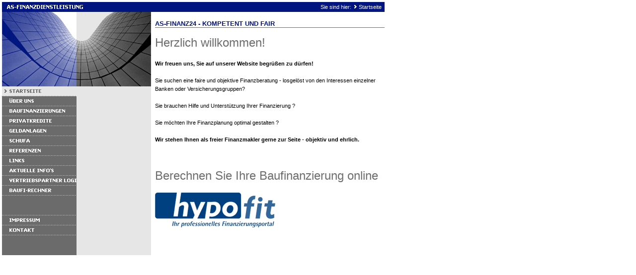

--- FILE ---
content_type: text/html
request_url: http://www.as-finanz24.de/
body_size: 2480
content:
<!DOCTYPE HTML PUBLIC "-//W3C//DTD HTML 4.0 Transitional//EN">

<html>
<head>
<title>AS-Finanz24 - Kompetent und fair</title>
<meta http-equiv="content-type" content="text/html; charset=ISO-8859-1">
<meta http-equiv="expires" content="0">
<meta name="author" content="">
<meta name="description" content="">
<meta name="keywords" lang="de" content="Baufinanzierung Hypotheken Bank Finanzierung Haus kaufen Umschulden Umschuldung Vergleich Hypofit">
<meta name="generator" content="Web2Date BASIC">

<link rel="stylesheet" type="text/css" href="./assets/s.css">

</head>

<script language="JavaScript">
  agent = navigator.userAgent;
  yes = 0;
  if(agent.substring(0,7) == "Mozilla")
    {
    if( parseInt(agent.substring(8,9)) >= 3)
	  {
	  yes = 1;
	  }
    }

  if(yes)
    {
    	  	        pc1n = new Image();
      pc1n.src = "./images/pcpa1.gif";
      pc1h = new Image();
      pc1h.src = "./images/pcpah1.gif";

		  	        pc2n = new Image();
      pc2n.src = "./images/pcpa2.gif";
      pc2h = new Image();
      pc2h.src = "./images/pcpah2.gif";

		                    pm0n = new Image();
    pm0n.src = "./images/phomes.gif";
    pm0h = new Image();
    pm0h.src = "./images/phomes.gif";
                                      pm1n = new Image();
      pm1n.src = "./images/pmt1.gif";
      pm1h = new Image();
      pm1h.src = "./images/pmth1.gif";
                                      pm2n = new Image();
      pm2n.src = "./images/pmt2.gif";
      pm2h = new Image();
      pm2h.src = "./images/pmth2.gif";
                                      pm3n = new Image();
      pm3n.src = "./images/pmt3.gif";
      pm3h = new Image();
      pm3h.src = "./images/pmth3.gif";
                                      pm4n = new Image();
      pm4n.src = "./images/pmt4.gif";
      pm4h = new Image();
      pm4h.src = "./images/pmth4.gif";
                                      pm5n = new Image();
      pm5n.src = "./images/pmt5.gif";
      pm5h = new Image();
      pm5h.src = "./images/pmth5.gif";
                                      pm6n = new Image();
      pm6n.src = "./images/pmt6.gif";
      pm6h = new Image();
      pm6h.src = "./images/pmth6.gif";
                                      pm7n = new Image();
      pm7n.src = "./images/pmt7.gif";
      pm7h = new Image();
      pm7h.src = "./images/pmth7.gif";
                                      pm8n = new Image();
      pm8n.src = "./images/pmt8.gif";
      pm8h = new Image();
      pm8h.src = "./images/pmth8.gif";
                                      pm9n = new Image();
      pm9n.src = "./images/pmt9.gif";
      pm9h = new Image();
      pm9h.src = "./images/pmth9.gif";
                                      pm10n = new Image();
      pm10n.src = "./images/pmt10.gif";
      pm10h = new Image();
      pm10h.src = "./images/pmth10.gif";
        }
  function CI(imgNum,imgName) 
	{
	if(yes)
	  {
	  document.images[imgNum].src = eval(imgName + ".src")
	  }
	}
</script>

<body marginwidth="4" marginheight="4" topmargin="4" leftmargin="4" bgcolor="#ffffff" text="#000000" link="#000000" vlink="#000000" alink="#000000"  bottommargin="4" rightmargin="4">
<table border="0" cellpadding="0" cellspacing="0" width="770">

<tr>
<td colspan="2"><img src="./images/pt.gif" width="300" height="20" alt="" border="0"></td>
<td colspan="2" valign="middle" align="right" bgcolor="#00157F"><span class="smallwhite">Sie sind hier:

  <img src="./images/pdotw.gif" width="12" height="10" alt="" border="0"><a class="navwhite" href="./index.html">Startseite</a>
&nbsp;

</span>
</td>
</tr>

<tr>

<td valign="top" bgcolor="#6B6B6B">

<table border="0" cellpadding="0" cellspacing="0" width="150">
<tr>
<td><img src="./images/ptl.gif" width="150" height="150" alt="" border="0"></td>
</tr>

<tr>
<td><a href="./index.html" onmouseover="CI('pm0','pm0h');return true" onmouseout="CI('pm0','pm0n');return true""><img src="./images/phomes.gif" width="150" height="20" name="pm0" alt="" border="0"></a></td>
</tr>


  <tr>
  <td><a href="./ueberuns/index.html" onmouseover="CI('pm1','pm1h');return true" onmouseout="CI('pm1','pm1n');return true"><img src="./images/pmt1.gif" width="150" height="20" name="pm1" alt="" border="0"></a></td>
  </tr>
  <tr>
  <td><a href="./baufinanzierungen/baufinanzierungen.html" onmouseover="CI('pm2','pm2h');return true" onmouseout="CI('pm2','pm2n');return true"><img src="./images/pmt2.gif" width="150" height="20" name="pm2" alt="" border="0"></a></td>
  </tr>
  <tr>
  <td><a href="./privatkredite/index.html" onmouseover="CI('pm3','pm3h');return true" onmouseout="CI('pm3','pm3n');return true"><img src="./images/pmt3.gif" width="150" height="20" name="pm3" alt="" border="0"></a></td>
  </tr>
  <tr>
  <td><a href="./geldanlagen/index.html" onmouseover="CI('pm4','pm4h');return true" onmouseout="CI('pm4','pm4n');return true"><img src="./images/pmt4.gif" width="150" height="20" name="pm4" alt="" border="0"></a></td>
  </tr>
  <tr>
  <td><a href="./schufa/index.html" onmouseover="CI('pm5','pm5h');return true" onmouseout="CI('pm5','pm5n');return true"><img src="./images/pmt5.gif" width="150" height="20" name="pm5" alt="" border="0"></a></td>
  </tr>
  <tr>
  <td><a href="./refrenzen/index.html" onmouseover="CI('pm6','pm6h');return true" onmouseout="CI('pm6','pm6n');return true"><img src="./images/pmt6.gif" width="150" height="20" name="pm6" alt="" border="0"></a></td>
  </tr>
  <tr>
  <td><a href="./links/index.html" onmouseover="CI('pm7','pm7h');return true" onmouseout="CI('pm7','pm7n');return true"><img src="./images/pmt7.gif" width="150" height="20" name="pm7" alt="" border="0"></a></td>
  </tr>
  <tr>
  <td><a href="./aktuelleinfos/index.html" onmouseover="CI('pm8','pm8h');return true" onmouseout="CI('pm8','pm8n');return true"><img src="./images/pmt8.gif" width="150" height="20" name="pm8" alt="" border="0"></a></td>
  </tr>
  <tr>
  <td><a href="./502049975e1483b01/index.php" onmouseover="CI('pm9','pm9h');return true" onmouseout="CI('pm9','pm9n');return true"><img src="./images/pmt9.gif" width="150" height="20" name="pm9" alt="" border="0"></a></td>
  </tr>
  <tr>
  <td><a href="./50204997bf13b5504/index.html" onmouseover="CI('pm10','pm10h');return true" onmouseout="CI('pm10','pm10n');return true"><img src="./images/pmt10.gif" width="150" height="20" name="pm10" alt="" border="0"></a></td>
  </tr>
<tr>
<td><img src="./images/pcp.gif" width="10" height="20" alt="" border="0"></td>
</tr>
      <tr>
    <td><img src="./images/pnvsp.gif" width="150" height="20" alt="" border="0"></td>
    </tr>
    <tr>
  <td><a href="./502049973f1204f18.html" onmouseover="CI('pc1','pc1h');return true" onmouseout="CI('pc1','pc1n');return true"><img src="./images/pcpa1.gif" width="150" height="20" name="pc1" alt="" border="0"></a></td>
  </tr>
    <tr>
  <td><a href="./502049973f11fb111.html" onmouseover="CI('pc2','pc2h');return true" onmouseout="CI('pc2','pc2n');return true"><img src="./images/pcpa2.gif" width="150" height="20" name="pc2" alt="" border="0"></a></td>
  </tr>
<tr>
<td><img src="./images/pcp.gif" width="10" height="40" alt="" border="0"></td>
</tr>

</table>

</td>
<td valign="top" bgcolor="#E6E6E6">

<table border="0" cellpadding="0" cellspacing="0" width="150">
<tr>
<td colspan="3"><img src="./images/ptr.gif" width="150" height="150" alt="" border="0"></td>
</tr>

</table>

</td>

<td><img src="./images/pcp.gif" width="8" height="8" alt="" border="0"></td>
<td align="left" valign="top"><table width="462" cellpadding="0" cellspacing="0" border="0">

<tr>
<td><img src="./images/pcp.gif" width="304" height="1" alt="" border="0"></td>
<td><img src="./images/pcp.gif" width="8" height="1" alt="" border="0"></td>
<td><img src="./images/pcp.gif" width="150" height="1" alt="" border="0"></td>
</tr>
<tr>
<td colspan="3"><span class="heading"><br>AS-FINANZ24 - KOMPETENT UND FAIR</span></td>
</tr>
<tr>
<td colspan="3"><img src="./images/pl462.gif" width="462" height="1" alt="" border="0"></td>
</tr>

    <tr>
  <td colspan="3">
  <a name="502049973f120ce1b"></a><h2>Herzlich willkommen!</h2>
  </td>
  </tr>
    <tr>
      <td valign="top" colspan="3"><span class="normal"><p ><b>Wir freuen uns, Sie auf unserer Website begr&uuml;&szlig;en zu d&uuml;rfen! <br><br></b>Sie suchen eine faire und objektive Finanzberatung - losgel&ouml;st von den Interessen einzelner Banken oder Versicherungsgruppen?<br><br>Sie brauchen Hilfe und Unterst&uuml;tzung Ihrer Finanzierung ?<br><br>Sie m&ouml;chten Ihre Finanzplanung optimal gestalten ?<br><br><b>Wir stehen Ihnen als freier Finanzmakler gerne zur Seite - objektiv und ehrlich.</b></span><br><br><br></td>
    </td>
  </tr>
    <tr>
  <td colspan="3">
  <a name="502049991d08f1f06"></a><h2>Berechnen Sie Ihre Baufinanzierung online</h2>
  </td>
  </tr>
    <tr>
      <td valign="top" colspan="3"><table border="0" cellpadding="0" cellspacing="0">
<tr bgcolor="#6B6B6B">
		
		<td colspan="3"><a href="http://www.hypofit-bremen.de" target="_blank"><img src="./images/hypofit_462.gif" width="242" height="70" alt="" border="0"></a></td>
		
		
		</tr>
</table><br><br><br></td>
    </td>
  </tr>
</table></td>

</tr>

</table>

</body>
</html>

--- FILE ---
content_type: text/css
request_url: http://www.as-finanz24.de/assets/s.css
body_size: 3410
content:
A {
	text-decoration : none;
	font-family : Verdana, Arial, Helvetica, sans-serif;
}

A:hover {
	text-decoration : underline;
}

A.navnormal {
	font-size : 8pt;
	color: #000000;
}

A.navwhite {
	font-size : 8pt;
	color: #ffffff;
}

A.link  {
	font-weight : bold;
	color: #6B6B6B;
}

A.teaser  {
	font-size : 8pt;
	font-weight : bold;
	color: #6B6B6B;
}

P  {
	font-family : Verdana, Arial, Helvetica, sans-serif;
	font-size: 8pt;
	color: #000000;
	font-weight : normal;
	line-height : 13pt;
}

P.picture  {
	font-family : Verdana, Arial, Helvetica, sans-serif;
	font-size: 8pt;
	color: #ffffff;
	margin-top : 3pt;
	margin-bottom : 3pt;
	line-height : 10pt;
}

P.teaser  {
	font-family : Verdana, Arial, Helvetica, sans-serif;
	font-size: 8pt;
	color: #000000;
	margin-bottom : 8pt;
	line-height : 11pt;
}

.heading  {
	font-family : Verdana, Arial, Helvetica, sans-serif;
	font-size: 10pt;
	color: #00157F;
	font-weight : bold;
}

H2  {
	font-family : Verdana, Arial, Helvetica, sans-serif;
	font-size: 18pt;
	color: #6D6D6D;
    margin-top : 12pt;
	font-weight : normal;
}

H3  {
	font-family : Verdana, Arial, Helvetica, sans-serif;
	font-size: 8pt;
	color: #000000;
	font-weight : bold;
}

TD.standardcell  {
	font-family : Verdana, Arial, Helvetica, sans-serif;
	font-size: 8pt;
	color: #000000;
}

TD.headercell  {
	font-family : Verdana, Arial, Helvetica, sans-serif;
	font-size: 8pt;
	color: ffffff;
	font-weight: bold;
}

TD.headercellblack  {
	font-family : Verdana, Arial, Helvetica, sans-serif;
	font-size: 8pt;
	color: 000000;
	font-weight: bold;
}

.normal  {
	font-family : Verdana, Arial, Helvetica, sans-serif;
	font-size: 8pt;
	color: #000000;
}

.smallwhite  {
	font-family : Verdana, Arial, Helvetica, sans-serif;
	font-size: 8pt;
	color: #ffffff;
}


.grey  {
	font-family : Verdana, Arial, Helvetica, sans-serif;
	font-size: 8pt;
	color: #666666;
}


.highlight {
	font-weight : bold;
	font-size: 8pt;
	font-family : Verdana, Arial, Helvetica, sans-serif;
	color: #6D6D6D;
}

.highlightsmall {
	font-weight : bold;
	font-size: 7pt;
	font-family : Verdana, Arial, Helvetica, sans-serif;
	color: #ffffff;
}


.formheader  {
	font-family : Verdana, Arial, Helvetica, sans-serif;
	font-size: 12pt;
	color: #00157F;
	font-weight : bold;
}

INPUT.search {
	font-size:9pt;
    font-family : Tahoma, Arial, Helvetica, sans-serif;
	background-Color: #ffffff;
	BORDER: #E6E6E6 1 solid;
	width: 110px;
}

P.s2d  {
	font-family : Verdana, Arial, Helvetica, sans-serif;
	font-size: 14pt;
	color: #6B6B6B;
	font-weight : bold;
	margin-top : 5pt;
	margin-bottom : 5pt;
	line-height: 16pt;
}

P.s2dsmall  {
	font-family : Verdana, Arial, Helvetica, sans-serif;
	font-size: 7pt;
	color: #6B6B6B;
	margin-top : 2pt;
	margin-bottom : 2pt;
	line-height: 10pt;
}


td.s2d {
	font-family : Verdana, Arial, Helvetica, sans-serif;
	font-size: 8pt;
	color: #000000;
	font-weight : normal;
}

INPUT.s2d {
	font-size: 8pt;
	font-family : Verdana, Arial, Helvetica, sans-serif;
}

SELECT.s2d {
	font-size: 8pt;
	font-family : Verdana, Arial, Helvetica, sans-serif;
	width:160px;
}

a.s2d {
	font-size: 8pt;
	text-decoration : none;
	font-family : Verdana, Arial, Helvetica, sans-serif;
	font-weight: bold;
	color: #6B6B6B;
}
